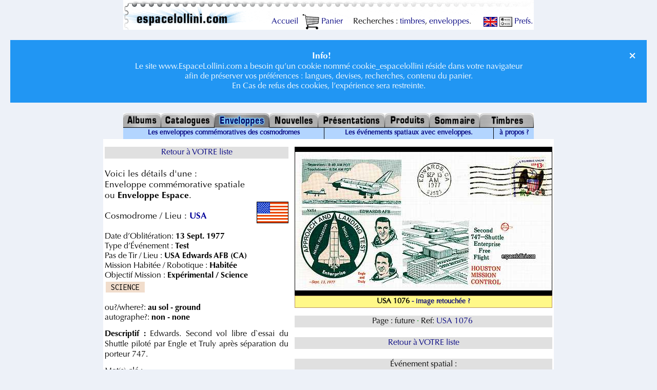

--- FILE ---
content_type: text/html; charset=ISO-8859-15
request_url: https://www.espacelollini.com/enveloppe/index.php?etape=enveloppe&id_enveloppe=21964&devise=3
body_size: 5073
content:
<!DOCTYPE HTML PUBLIC "-//W3C//DTD HTML 4.01 Transitional//EN" "http://www.w3.org/TR/html4/loose.dtd">
<HTML lang="fr">
<HEAD>
<BASE TARGET="_parent">
<meta http-equiv="Content-Type" content="text/html; charset=iso-8859-15">
<!-- Google tag (gtag.js) -->
<script async src="https://www.googletagmanager.com/gtag/js?id=G-7GQ2H53467"></script>
<script>
  window.dataLayer = window.dataLayer || [];
  function gtag(){dataLayer.push(arguments);}
  gtag('js', new Date());

  gtag('config', 'G-7GQ2H53467');
</script>
<meta http-equiv="Content-Language" content="fr, fr">
<TITLE>USA 1076  fiche enveloppe commemorative | EspaceLollini.</TITLE>
<meta name="keywords" content="Enveloppe commémorative spatiale, Enveloppe espace, Astronaute, Aviation, NASA, Navette Spatiale">
<meta property="og:type" content="product">
<meta name="author" content="Alexandre Lollini">
<meta name="robots" content="index, follow">
<meta name="revisit-after" content="17 days">
<meta name="copyright" content="Espace Lollini SARL">
<meta name="Identifier-URL" content="https://www.espacelollini.com/enveloppe/index.php?etape=enveloppe&id_enveloppe=21964&devise=3">
<meta property="og:url" content="https://www.espacelollini.com/enveloppe/index.php?etape=enveloppe&id_enveloppe=21964&devise=3">
<link rel="apple-touch-icon" sizes="180x180" href="/apple-touch-icon.png">
<link rel="apple-touch-icon" sizes="120x120" HREF="/apple-icon-120x120.png">
<link rel="icon" type="image/png" sizes="32x32" href="/favicon-32x32.png">
<link rel="icon" type="image/png" sizes="16x16" href="/favicon-16x16.ico">
<link rel="manifest" href="/site.webmanifest">
<link rel="shortcut icon" href="/favicon.ico">
<meta name="viewport" content="width=device-width, initial-scale=1">
<link rel="stylesheet" href="https://fonts.googleapis.com/css?family=Inconsolata:400,700">
<link rel="stylesheet" href="/style.css" type="text/css">
<link rel="alternate" hreflang="fr" href="https://www.espacelollini.com/enveloppe/index.php?etape=enveloppe&id_enveloppe=21964&devise=3&langue_boutique=1">
<link rel="alternate" hreflang="en" href="https://www.espacelollini.com/enveloppe/indexUS.php?etape=enveloppe&id_enveloppe=21964&devise=3&langue_boutique=2">
<link rel="alternate" hreflang="es-fr" href="https://www.espacelollini.com/enveloppe/index.php?etape=enveloppe&id_enveloppe=21964&devise=3&langue_boutique=3">
<link rel="alternate" hreflang="es-en" href="https://www.espacelollini.com/enveloppe/indexUS.php?etape=enveloppe&id_enveloppe=21964&devise=3&langue_boutique=3">
<link rel="alternate" hreflang="de-fr" href="https://www.espacelollini.com/enveloppe/index.php?etape=enveloppe&id_enveloppe=21964&devise=3&langue_boutique=4">
<link rel="alternate" hreflang="de-en" href="https://www.espacelollini.com/enveloppe/indexUS.php?etape=enveloppe&id_enveloppe=21964&devise=3&langue_boutique=4">
<link rel="alternate" hreflang="it-fr" href="https://www.espacelollini.com/enveloppe/index.php?etape=enveloppe&id_enveloppe=21964&devise=3&langue_boutique=5">
<link rel="alternate" hreflang="it-en" href="https://www.espacelollini.com/enveloppe/indexUS.php?etape=enveloppe&id_enveloppe=21964&devise=3&langue_boutique=5">
<link rel="alternate" hreflang="sv-fr" href="https://www.espacelollini.com/enveloppe/index.php?etape=enveloppe&id_enveloppe=21964&devise=3&langue_boutique=6">
<link rel="alternate" hreflang="sv-en" href="https://www.espacelollini.com/enveloppe/indexUS.php?etape=enveloppe&id_enveloppe=21964&devise=3&langue_boutique=6">
<meta property="og:locale" content="fr">
<meta property="og:locale:alternate" content="fr_FR">
</HEAD>
<BODY>
<A name="top"></A>
<DIV ID="AlexDiv" STYLE="position:absolute; visibility:hide;"></DIV>
<SCRIPT LANGUAGE="JavaScript" SRC="/baloons.js" type="text/javascript"></SCRIPT>

<DIV ALIGN="CENTER">
<TABLE class="haut" WIDTH="800" BORDER="0" CELLSPACING="0" CELLPADDING="0">
	<TR>
		<TD valign="bottom">
		<div align="right">
		<a href="/index2.php">&nbsp;Accueil </a>
		&nbsp;<A HREF="/panier.php"><IMG SRC="/p/panier.GIF" ALT="voir le contenu de mon kaddy" WIDTH="33" HEIGHT="31" ALIGN="center" BORDER="0">&nbsp;Panier</a>
		&nbsp;&nbsp;&nbsp;&nbsp;Recherches : 
		<A HREF="/cataweb/index.php?">timbres</a>, 
		<A HREF="/enveloppe/index.php?">enveloppes</a>.
		&nbsp;&nbsp;&nbsp;&nbsp;
		<A HREF="/enveloppe/indexUS.php?etape=enveloppe&id_enveloppe=21964&devise=3"><IMG SRC="/fichiers_drapeaux/GBR2.GIF" BORDER="1" ALIGN="center" WIDTH="25" HEIGHT="17" ALT="basculer en langue anglaise"></A> 
		<A HREF="/pref.php"><IMG SRC="/p/pref.gif" WIDTH="25" HEIGHT="23" ALIGN="center" BORDER="0" ALT="Réglages des préférences">&nbsp;Prefs.</a>
		</div>
		</TD> 
	</TR>
</TABLE>
<noscript><br class="clear_left"><div class="alert">
	  <span class="closebtn">&times;</span>
		<h1>JavaScript est désactivé!</h1><h2>Espace Lollini a besoin du JavaScript. 
		Merci d&rsquo;activer le JavaScript!</h2></div></noscript><div class="alert info"><span class="closebtn">&times;</span><big><B>Info!</B></big><br>Le site www.EspaceLollini.com a besoin qu&rsquo;un cookie nommé cookie_espacelollini réside dans votre navigateur<br>afin de préserver vos préférences : langues, devises, recherches, contenu du panier.<br>En Cas de refus des cookies, l&rsquo;expérience sera restreinte.</div><script>
var close = document.getElementsByClassName("closebtn");
var i;

for (i = 0; i < close.length; i++) {
    close[i].onclick = function(){
        var div = this.parentElement;
        div.style.opacity = "0";
        setTimeout(function(){ div.style.display = "none"; }, 600);
    }
}
</script>

<TABLE WIDTH="800" BORDER="0" CELLSPACING="0" CELLPADDING="0">
	<TR>
<TD><A HREF="/alb/index.php"><img src="/p/Albums.jpg" alt="Albums" border="0" height="28"></A></TD>
<TD><A HREF="/cat/index.php"><img src="/p/Catalogues.jpg" alt="Catalogues" border="0" height="28"></A></TD>
<TD><img src="/p/EnveloppesSEL.jpg" alt="Enveloppes" border="0" height="28"></TD>
<TD><A HREF="/news.php"><img src="/p/Nouvelles.jpg" alt="Nouvelles" border="0" height="28"></A></TD>
<TD><A HREF="/intro/index1.php"><img src="/p/Presentations.jpg" alt="Presentations" border="0" height="28"></A></TD>
<TD><A HREF="/prod/produit.php"><img src="/p/Produits.jpg" alt="Produits" border="0" height="28"></A></TD>
<TD><A HREF="/plan.php"><img src="/p/Sommaire.jpg" alt="Sommaire" border="0" height="28"></A></TD>
<TD><A HREF="/cataweb/index.php"><img src="/p/Timbres.jpg" alt="Timbres" border="0" height="28"></A></TD>
	</TR><TR><TD BGCOLOR="#000000" height="1"></TD>
<TD BGCOLOR="#000000" height="1"></TD>
<TD BGCOLOR="#999999"></TD>
<TD BGCOLOR="#000000" height="1"></TD>
<TD BGCOLOR="#000000" height="1"></TD>
<TD BGCOLOR="#000000" height="1"></TD>
<TD BGCOLOR="#000000" height="1"></TD>
<TD BGCOLOR="#000000" height="1"></TD>
	</TR>
</TABLE>
<TABLE class="navbar" WIDTH="800" BORDER="0" CELLSPACING="0" CELLPADDING="0">
	<TR>
		<TD ALIGN="center" BGCOLOR="#b3d5ff" VALIGN="middle"><small><A HREF="/enveloppe/cosmodromes.php">Les enveloppes commémoratives des cosmodromes</A></small></TD>
		<TD width="1" BGCOLOR="#93c0ef"><IMG SRC="/p/noir.GIF" WIDTH="1" height="22" border="0" alt="Les événements spatiaux avec enveloppes."></TD>
		<TD ALIGN="center" BGCOLOR="#b3d5ff" VALIGN="middle"><small><A HREF="/enveloppe/space_events.php">Les événements spatiaux avec enveloppes.</A></small></TD>
		<TD width="1" BGCOLOR="#93c0ef"><IMG SRC="/p/noir.GIF" WIDTH="1" height="22" border="0" alt="à propos ?"></TD>
		<TD ALIGN="center" BGCOLOR="#b3d5ff" VALIGN="middle"><small><A HREF="/enveloppe/enveloppe.php">à propos ?</A></small></TD>
	</TR>
</TABLE>
<TABLE WIDTH="800" BORDER="0" CELLSPACING="0" CELLPADDING="0"><TR><TD><DIV align="center">
<P><A NAME="TOP_PAGE_enveloppe"></A><TABLE>
	<TR>
		<TD VALIGN="Top" ALIGN="LEFT">
<H4><A HREF=" /enveloppe/index.php?#LISTE">Retour à VOTRE liste</A></H4><BIG><BR>Voici les détails d'une :<BR>Enveloppe commémorative spatiale<BR> ou <B>Enveloppe Espace</B>.</BIG><br><IMG SRC="/fichiers_drapeaux/USA.GIF" WIDTH="60" HEIGHT="40" BORDER="1" ALIGN="right" ALT="le drapeau des États Unis"><BR>
<BIG>Cosmodrome / Lieu : <BIG><B><FONT COLOR="#000099">USA</FONT></B></BIG></BIG><BR><BR>
Date d&rsquo;Oblitération: <B>13 Sept. 1977</B><BR>Type d&rsquo;Événement : <b>Test</b><BR>Pas de Tir / Lieu : <b>USA Edwards AFB (CA)</b><BR>Mission Habitée / Robotique : <b>Habitée</b><BR>Objectif Mission : <b>Expérimental / Science</b><TABLE cellpadding=2 BGCOLOR="#F1DDCC"><TR><TD BGCOLOR="#F1DDCC"><TT>&nbsp;SCIENCE&nbsp;</TT></TD></TR></TABLE>
<BR>
ou?/where?: <B>au sol - ground</b><BR>
autographe?: <B>non - none</b><div align="justify"><P><B>Descriptif : </B> Edwards. Second vol libre d`essai du Shuttle piloté par Engle et Truly après séparation du porteur 747.<P></div><P>Mot(s)-clé&nbsp;: <br><B>#Astronaute, </B><br><B>#Aviation, </B><br><B>#NASA, </B><br><B>#Navette Spatiale, </B><P>Ceci est EN DEHORS des Revues de l&rsquo;Espace.</P><P><SMALL>Dernière modification: <B>29/05/2015 @ 10h28</B></SMALL><A NAME="LISTE_PANIER"></A>
<BR>
<BR>
<TABLE class="prix" BGCOLOR="#cccccc" BORDER="0" CELLSPACING="1" CELLPADDING="2">
<TR>
<TD BGCOLOR="#dcdcdc" ALIGN="CENTER" WIDTH="60" NOWRAP>Acheter</TD>
<TD BGCOLOR="#dcdcdc" ALIGN="CENTER" WIDTH="110" NOWRAP><B>VOIR AUSSI</B>&nbsp;<a class="help" href="/ref_guide.php"  onMouseOver="drc('Afin d&rsquo;interpreter nos references de timbres.','<B>GUIDE des REFERENCES</B>'); return true;" onMouseOut="nd(); return true;"><img src="/p/help.gif" width="14" height="20" border="0" align="bottom"></a></TD>
<TD NOWRAP WIDTH="45" HEIGHT="32" BGCOLOR="#0022cc" ALIGN="CENTER" VALIGN="middle"><A class="help" HREF="/pref.php"><IMG SRC="https://www.espacelollini.com/p/e.GIF" WIDTH="30" HEIGHT="30" BORDER="0" ALT="Eur"></A></TD><TD NOWRAP WIDTH="45" HEIGHT="32" BGCOLOR="#ffff99" ALIGN="CENTER" VALIGN="middle"><A class="help" HREF="/pref.php"><IMG SRC="/p/Fr.GIF" WIDTH="38" HEIGHT="22" BORDER="0" ALT="Fr"></A></TD></TR>
<TR>
<TD BGCOLOR="#DCDCFF" ALIGN="CENTER"><IMG SRC="/p/transparent.gif" ALT="demandez la disponibilité" ALIGN="MIDDLE" WIDTH="93" HEIGHT="24" BORDER="0"><A HREF="/panier.php?nom_table_panier=enveloppe&id_produit_panier=21964"><IMG SRC="/p/panier+.gif" WIDTH="40" HEIGHT="24" ALIGN="MIDDLE" BORDER="0" ALT="acheter cet article"></a></TD>
<TD BGCOLOR="#DCDCFF" ALIGN="CENTER"><TT>USA&nbsp;1076&nbsp;</TT></TD><TD NOWRAP HEIGHT="18" BGCOLOR="#DCDCFF" ALIGN="RIGHT">&nbsp;<B>10,-&nbsp;</B>&nbsp;</TD><TD NOWRAP HEIGHT="18" BGCOLOR="#DCDCFF" ALIGN="RIGHT">&nbsp;65,60&nbsp;</TD></TR>

<TR>
<TD BGCOLOR="#ffffff" ALIGN="CENTER" NOWRAP><IMG SRC="/p/stock+fr93x24.gif" ALT="disponible" ALIGN="MIDDLE" WIDTH="93" HEIGHT="24" BORDER="0"><A HREF="/panier.php?nom_table_panier=enveloppe&id_produit_panier=21440"><IMG SRC="/p/panier+.gif" WIDTH="40" HEIGHT="24" ALIGN="MIDDLE" BORDER="0" ALT="acheter cet article"></a></TD>
<TD BGCOLOR="#ffffff" ALIGN="CENTER"><TT><A HREF="/enveloppe/index.php?etape=enveloppe&amp;id_enveloppe=21440#TOP_PAGE_enveloppe">USA&nbsp;&nbsp;834&nbsp;</A>
</TT></TD><TD NOWRAP HEIGHT="18" BGCOLOR="#ffffff" ALIGN="RIGHT">&nbsp;<B>15,-&nbsp;</B>&nbsp;</TD><TD NOWRAP HEIGHT="18" BGCOLOR="#ffffff" ALIGN="RIGHT">&nbsp;98,39&nbsp;</TD></TR>

<TR>
<TD BGCOLOR="#ffffff" ALIGN="CENTER" NOWRAP><IMG SRC="/p/stock+fr93x24.gif" ALT="disponible" ALIGN="MIDDLE" WIDTH="93" HEIGHT="24" BORDER="0"><A HREF="/panier.php?nom_table_panier=enveloppe&id_produit_panier=21552"><IMG SRC="/p/panier+.gif" WIDTH="40" HEIGHT="24" ALIGN="MIDDLE" BORDER="0" ALT="acheter cet article"></a></TD>
<TD BGCOLOR="#ffffff" ALIGN="CENTER"><TT><A HREF="/enveloppe/index.php?etape=enveloppe&amp;id_enveloppe=21552#TOP_PAGE_enveloppe">USA&nbsp;&nbsp;957&nbsp;</A>
</TT></TD><TD NOWRAP HEIGHT="18" BGCOLOR="#ffffff" ALIGN="RIGHT">&nbsp;<B>8,-&nbsp;</B>&nbsp;</TD><TD NOWRAP HEIGHT="18" BGCOLOR="#ffffff" ALIGN="RIGHT">&nbsp;52,48&nbsp;</TD></TR>

<TR>
<TD BGCOLOR="#ffffff" ALIGN="CENTER" NOWRAP><IMG SRC="/p/stock+fr93x24.gif" ALT="disponible" ALIGN="MIDDLE" WIDTH="93" HEIGHT="24" BORDER="0"><A HREF="/panier.php?nom_table_panier=enveloppe&id_produit_panier=21578"><IMG SRC="/p/panier+.gif" WIDTH="40" HEIGHT="24" ALIGN="MIDDLE" BORDER="0" ALT="acheter cet article"></a></TD>
<TD BGCOLOR="#ffffff" ALIGN="CENTER"><TT><A HREF="/enveloppe/index.php?etape=enveloppe&amp;id_enveloppe=21578#TOP_PAGE_enveloppe">USA&nbsp;&nbsp;973&nbsp;</A>
</TT></TD><TD NOWRAP HEIGHT="18" BGCOLOR="#ffffff" ALIGN="RIGHT">&nbsp;<B>8,-&nbsp;</B>&nbsp;</TD><TD NOWRAP HEIGHT="18" BGCOLOR="#ffffff" ALIGN="RIGHT">&nbsp;52,48&nbsp;</TD></TR>

<TR>
<TD BGCOLOR="#ffffff" ALIGN="CENTER" NOWRAP><IMG SRC="/p/stock-fr93x24.gif" ALT="stock très faible" ALIGN="MIDDLE" WIDTH="93" HEIGHT="24" BORDER="0"><A HREF="/panier.php?nom_table_panier=enveloppe&id_produit_panier=21792"><IMG SRC="/p/panier+.gif" WIDTH="40" HEIGHT="24" ALIGN="MIDDLE" BORDER="0" ALT="acheter cet article"></a></TD>
<TD BGCOLOR="#ffffff" ALIGN="CENTER"><TT><A HREF="/enveloppe/index.php?etape=enveloppe&amp;id_enveloppe=21792#TOP_PAGE_enveloppe">USA&nbsp;1006&nbsp;</A>
</TT></TD><TD NOWRAP HEIGHT="18" BGCOLOR="#ffffff" ALIGN="RIGHT">&nbsp;<B>8,-&nbsp;</B>&nbsp;</TD><TD NOWRAP HEIGHT="18" BGCOLOR="#ffffff" ALIGN="RIGHT">&nbsp;52,48&nbsp;</TD></TR>

<TR>
<TD BGCOLOR="#ffffff" ALIGN="CENTER" NOWRAP><IMG SRC="/p/transparent.gif" ALT="demandez la disponibilité" ALIGN="MIDDLE" WIDTH="93" HEIGHT="24" BORDER="0"><A HREF="/panier.php?nom_table_panier=enveloppe&id_produit_panier=21851"><IMG SRC="/p/panier+.gif" WIDTH="40" HEIGHT="24" ALIGN="MIDDLE" BORDER="0" ALT="acheter cet article"></a></TD>
<TD BGCOLOR="#ffffff" ALIGN="CENTER"><TT><A HREF="/enveloppe/index.php?etape=enveloppe&amp;id_enveloppe=21851#TOP_PAGE_enveloppe">USA&nbsp;1047&nbsp;E</A>
</TT></TD><TD NOWRAP HEIGHT="18" BGCOLOR="#ffffff" ALIGN="RIGHT">&nbsp;<B>8,-&nbsp;</B>&nbsp;</TD><TD NOWRAP HEIGHT="18" BGCOLOR="#ffffff" ALIGN="RIGHT">&nbsp;52,48&nbsp;</TD></TR>

<TR>
<TD BGCOLOR="#ffffff" ALIGN="CENTER" NOWRAP><IMG SRC="/p/transparent.gif" ALT="demandez la disponibilité" ALIGN="MIDDLE" WIDTH="93" HEIGHT="24" BORDER="0"><A HREF="/panier.php?nom_table_panier=enveloppe&id_produit_panier=21968"><IMG SRC="/p/panier+.gif" WIDTH="40" HEIGHT="24" ALIGN="MIDDLE" BORDER="0" ALT="acheter cet article"></a></TD>
<TD BGCOLOR="#ffffff" ALIGN="CENTER"><TT><A HREF="/enveloppe/index.php?etape=enveloppe&amp;id_enveloppe=21968#TOP_PAGE_enveloppe">USA&nbsp;1078&nbsp;</A>
</TT></TD><TD NOWRAP HEIGHT="18" BGCOLOR="#ffffff" ALIGN="RIGHT">&nbsp;<B>10,-&nbsp;</B>&nbsp;</TD><TD NOWRAP HEIGHT="18" BGCOLOR="#ffffff" ALIGN="RIGHT">&nbsp;65,60&nbsp;</TD></TR>

<TR>
<TD BGCOLOR="#ffffff" ALIGN="CENTER" NOWRAP><IMG SRC="/p/transparent.gif" ALT="demandez la disponibilité" ALIGN="MIDDLE" WIDTH="93" HEIGHT="24" BORDER="0"><A HREF="/panier.php?nom_table_panier=enveloppe&id_produit_panier=21977"><IMG SRC="/p/panier+.gif" WIDTH="40" HEIGHT="24" ALIGN="MIDDLE" BORDER="0" ALT="acheter cet article"></a></TD>
<TD BGCOLOR="#ffffff" ALIGN="CENTER"><TT><A HREF="/enveloppe/index.php?etape=enveloppe&amp;id_enveloppe=21977#TOP_PAGE_enveloppe">USA&nbsp;1492&nbsp;B</A>
</TT></TD><TD NOWRAP HEIGHT="18" BGCOLOR="#ffffff" ALIGN="RIGHT">&nbsp;<B>8,-&nbsp;</B>&nbsp;</TD><TD NOWRAP HEIGHT="18" BGCOLOR="#ffffff" ALIGN="RIGHT">&nbsp;52,48&nbsp;</TD></TR>

<TR>
<TD BGCOLOR="#ffffff" ALIGN="CENTER" NOWRAP><IMG SRC="/p/transparent.gif" ALT="demandez la disponibilité" ALIGN="MIDDLE" WIDTH="93" HEIGHT="24" BORDER="0"><A HREF="/panier.php?nom_table_panier=enveloppe&id_produit_panier=22261"><IMG SRC="/p/panier+.gif" WIDTH="40" HEIGHT="24" ALIGN="MIDDLE" BORDER="0" ALT="acheter cet article"></a></TD>
<TD BGCOLOR="#ffffff" ALIGN="CENTER"><TT><A HREF="/enveloppe/index.php?etape=enveloppe&amp;id_enveloppe=22261#TOP_PAGE_enveloppe">USA&nbsp;1354&nbsp;</A>
</TT></TD><TD NOWRAP HEIGHT="18" BGCOLOR="#ffffff" ALIGN="RIGHT">&nbsp;<B>8,-&nbsp;</B>&nbsp;</TD><TD NOWRAP HEIGHT="18" BGCOLOR="#ffffff" ALIGN="RIGHT">&nbsp;52,48&nbsp;</TD></TR>

<TR>
<TD BGCOLOR="#ffffff" ALIGN="CENTER" NOWRAP><IMG SRC="/p/transparent.gif" ALT="demandez la disponibilité" ALIGN="MIDDLE" WIDTH="93" HEIGHT="24" BORDER="0"><A HREF="/panier.php?nom_table_panier=enveloppe&id_produit_panier=22282"><IMG SRC="/p/panier+.gif" WIDTH="40" HEIGHT="24" ALIGN="MIDDLE" BORDER="0" ALT="acheter cet article"></a></TD>
<TD BGCOLOR="#ffffff" ALIGN="CENTER"><TT><A HREF="/enveloppe/index.php?etape=enveloppe&amp;id_enveloppe=22282#TOP_PAGE_enveloppe">USA&nbsp;1374&nbsp;</A>
</TT></TD><TD NOWRAP HEIGHT="18" BGCOLOR="#ffffff" ALIGN="RIGHT">&nbsp;<B>8,-&nbsp;</B>&nbsp;</TD><TD NOWRAP HEIGHT="18" BGCOLOR="#ffffff" ALIGN="RIGHT">&nbsp;52,48&nbsp;</TD></TR>

<TR>
<TD BGCOLOR="#ffffff" ALIGN="CENTER" NOWRAP><IMG SRC="/p/transparent.gif" ALT="demandez la disponibilité" ALIGN="MIDDLE" WIDTH="93" HEIGHT="24" BORDER="0"><A HREF="/panier.php?nom_table_panier=enveloppe&id_produit_panier=22301"><IMG SRC="/p/panier+.gif" WIDTH="40" HEIGHT="24" ALIGN="MIDDLE" BORDER="0" ALT="acheter cet article"></a></TD>
<TD BGCOLOR="#ffffff" ALIGN="CENTER"><TT><A HREF="/enveloppe/index.php?etape=enveloppe&amp;id_enveloppe=22301#TOP_PAGE_enveloppe">USA&nbsp;1403&nbsp;</A>
</TT></TD><TD NOWRAP HEIGHT="18" BGCOLOR="#ffffff" ALIGN="RIGHT">&nbsp;<B>8,-&nbsp;</B>&nbsp;</TD><TD NOWRAP HEIGHT="18" BGCOLOR="#ffffff" ALIGN="RIGHT">&nbsp;52,48&nbsp;</TD></TR>

<TR>
<TD BGCOLOR="#ffffff" ALIGN="CENTER" NOWRAP><IMG SRC="/p/transparent.gif" ALT="demandez la disponibilité" ALIGN="MIDDLE" WIDTH="93" HEIGHT="24" BORDER="0"><A HREF="/panier.php?nom_table_panier=enveloppe&id_produit_panier=22312"><IMG SRC="/p/panier+.gif" WIDTH="40" HEIGHT="24" ALIGN="MIDDLE" BORDER="0" ALT="acheter cet article"></a></TD>
<TD BGCOLOR="#ffffff" ALIGN="CENTER"><TT><A HREF="/enveloppe/index.php?etape=enveloppe&amp;id_enveloppe=22312#TOP_PAGE_enveloppe">USA&nbsp;1417&nbsp;</A>
</TT></TD><TD NOWRAP HEIGHT="18" BGCOLOR="#ffffff" ALIGN="RIGHT">&nbsp;<B>20,-&nbsp;</B>&nbsp;</TD><TD NOWRAP HEIGHT="18" BGCOLOR="#ffffff" ALIGN="RIGHT">&nbsp;131,19&nbsp;</TD></TR>

<TR>
<TD BGCOLOR="#ffffff" ALIGN="CENTER" NOWRAP><IMG SRC="/p/transparent.gif" ALT="demandez la disponibilité" ALIGN="MIDDLE" WIDTH="93" HEIGHT="24" BORDER="0"><A HREF="/panier.php?nom_table_panier=enveloppe&id_produit_panier=22328"><IMG SRC="/p/panier+.gif" WIDTH="40" HEIGHT="24" ALIGN="MIDDLE" BORDER="0" ALT="acheter cet article"></a></TD>
<TD BGCOLOR="#ffffff" ALIGN="CENTER"><TT><A HREF="/enveloppe/index.php?etape=enveloppe&amp;id_enveloppe=22328#TOP_PAGE_enveloppe">USA&nbsp;1435&nbsp;</A>
</TT></TD><TD NOWRAP HEIGHT="18" BGCOLOR="#ffffff" ALIGN="RIGHT">&nbsp;<B>8,-&nbsp;</B>&nbsp;</TD><TD NOWRAP HEIGHT="18" BGCOLOR="#ffffff" ALIGN="RIGHT">&nbsp;52,48&nbsp;</TD></TR>

<TR>
<TD BGCOLOR="#ffffff" ALIGN="CENTER" NOWRAP><IMG SRC="/p/transparent.gif" ALT="demandez la disponibilité" ALIGN="MIDDLE" WIDTH="93" HEIGHT="24" BORDER="0"><A HREF="/panier.php?nom_table_panier=enveloppe&id_produit_panier=22358"><IMG SRC="/p/panier+.gif" WIDTH="40" HEIGHT="24" ALIGN="MIDDLE" BORDER="0" ALT="acheter cet article"></a></TD>
<TD BGCOLOR="#ffffff" ALIGN="CENTER"><TT><A HREF="/enveloppe/index.php?etape=enveloppe&amp;id_enveloppe=22358#TOP_PAGE_enveloppe">USA&nbsp;1482&nbsp;</A>
</TT></TD><TD NOWRAP HEIGHT="18" BGCOLOR="#ffffff" ALIGN="RIGHT">&nbsp;<B>8,-&nbsp;</B>&nbsp;</TD><TD NOWRAP HEIGHT="18" BGCOLOR="#ffffff" ALIGN="RIGHT">&nbsp;52,48&nbsp;</TD></TR>


</TABLE>

<BR>

<TABLE BGCOLOR="#555555" CELLPADDING="1" CELLSPACING="1" >
	<TR>
		<TD>
<TABLE BGCOLOR="#555555" CELLPADDING="1" CELLSPACING="1" >
	<TR>
		<TD NOWRAP BGCOLOR="#DCDCFF"><TT>&nbsp;&nbsp;&nbsp;</TT></TD>
		<TD NOWRAP BGCOLOR="#999999">&nbsp;article présenté en image ici.</TD>
	</TR>
	<TR>
		<TD NOWRAP BGCOLOR="#FFFFFF"><TT>&nbsp;&nbsp;&nbsp;</TT></TD>
		<TD NOWRAP BGCOLOR="#999999">&nbsp;articles liés à l&rsquo;article présenté.</TD>
	</TR>
</TABLE>
		</TD>
	</TR>
	<TR>
		<TD nowrap BGCOLOR="#ffffff" >
<A HREF="/panier.php#LISTE_PANIER"><IMG SRC="/p/panier.GIF" WIDTH="33" HEIGHT="31" ALIGN="MIDDLE" BORDER="0" alt="kaddie achats">&nbsp;Voir Mon Panier</a>		</TD>
	</TR>
</TABLE>
<H4><A HREF=" /enveloppe/index.php?#LISTE">Retour à VOTRE liste</A></H4>
		</TD>
		<TD width="10">&nbsp;
		</TD>
		<TD ALIGN="center" VALIGN="TOP" WIDTH="502"><div align="center">
<IMG SRC="../fichiers_enveloppe/jpg/temp/20030701_145905_577922.jpg" WIDTH="500" HEIGHT="288" border="1" ALT="enveloppe USA 1076 - cover USA 1076">
		<H6>USA 1076 <small><a href="javascript:void(0)" onMouseOver="drc('<small>Les images des enveloppes sont réalisées par photomontage à l&rsquo;avance,<br>ainsi des différences sur le tampon et ou le timbre sont noramle.<br>Parfois l&rsquo;ensemble du timbre et de l&rsquo;oblitération sont agrandis afin de mieux voir.<br>Les enveloppes étant imprimées plus d&rsquo;un mois avant l&rsquo;événement,<br>il y aura bien évidemment des différences sur le produit fini.<br>Nous remplaçons rarement l&rsquo;image par un scan réel,<br>des erreurs sont possibles, contactez-nous à volonté.</small>','<small><B>Image peut être redessinée</B></small>'); return true;" onMouseOut="nd(); return true;">- image retouchée ?</a></small></H6><H4>Page : future <font color=#009900>&middot;</font> Ref: <A HREF="/enveloppe/index.php?etape=enveloppe&amp;id_enveloppe=21964#TOP_PAGE_enveloppe">USA&nbsp;1076&nbsp;</H4><br><H4><A HREF=" /enveloppe/index.php?#LISTE">Retour à VOTRE liste</A></H4><br><H4>Événement spatial :</H4><IMG SRC="/fichiers_evenements/jpg/temp/20141110_114712_41143100.jpg" WIDTH="496" HEIGHT="496" border="1"></a><H6><B>STS TESTS <font color=#009900>&middot;</font> CREWS OF THE APPROACH <font color=#009900>&middot;</font> LANDING TEST PROGRAM</B></H6>
</div>
		</TD>
	</TR>
</TABLE><BR>
			</DIV>
		</TD> 
	</TR>
</TABLE>
<TABLE WIDTH="800" class="bottom">
	<TR>
		<TD NOWRAP ALIGN="center">
<A HREF="/index2.php">Accueil</A>&nbsp;&nbsp;<B>&gt;</B>&nbsp;&nbsp;<A HREF="/enveloppe/index.php">Enveloppes</A>&nbsp;		<TT>&nbsp;&nbsp;
		<IMG SRC="/p/noir.GIF" align="middle" WIDTH="1" height="34" alt="dessin">
		&nbsp;&nbsp;</TT>
		<B><A HREF="/intro/com.php"><IMG SRC="/p/crayon.GIF" WIDTH="31" HEIGHT="31" BORDER="0" ALT="envoyez-nous une carte-postale!" style="vertical-align: middle;">&nbsp;&nbsp;Contactez-nous</a></b>
		<TT>&nbsp;&nbsp;
		<IMG SRC="/p/noir.GIF" align="middle" WIDTH="1" height="34" alt="dessin">
		&nbsp;&nbsp;</TT>
		&copy;&nbsp;2025&nbsp;www.espacelollini.com
		</TD> 
	</TR>
</TABLE>
<TABLE WIDTH="800" class="bottom">
	<TR>
		<TD NOWRAP ALIGN="center">
 		<a href="https://youtu.be/NJ3duj9kk4o" style="background-color: #ff0000; color: #ffffff; padding: 4px 4px; text-decoration: none; display: inline-block; border-radius: 4px;">
 			vidéo
		</a>
		<TT>&nbsp;&nbsp;
		<IMG SRC="/p/noir.GIF" align="middle" WIDTH="1" height="34" alt="dessin">
		&nbsp;&nbsp;</TT>
		<a href="https://twitter.com/alollini?ref_src=twsrc%5Etfw" class="twitter-follow-button" data-show-count="false"  style="background-color: #000000; color: #ffffff; padding: 4px 4px; text-decoration: none; display: inline-block; border-radius: 4px;">
			@alollini on X
		</a>
		<script async src="https://platform.twitter.com/widgets.js" charset="utf-8">
		</script>
		<TT>&nbsp;&nbsp;
		<IMG SRC="/p/noir.GIF" align="middle" WIDTH="1" height="34" alt="dessin">
		&nbsp;&nbsp;</TT>
		<a href="https://www.instagram.com/espacelollini/" style="background-color: #E1306C; color: #ffffff; padding: 4px 4px; text-decoration: none; display: inline-block; border-radius: 4px; vertical-align: middle;">
			<IMG SRC="/p/instagram.png" WIDTH="32" height="32"  BORDER="0"  style="vertical-align: middle;" alt="follow espacelollini on instagram logo">
		</a>
		<TT>&nbsp;&nbsp;
		<IMG SRC="/p/noir.GIF" align="middle" WIDTH="1" height="34" alt="dessin">
		&nbsp;&nbsp;</TT>
        <a href="https://www.facebook.com/Espacelollini/" style="background-color: #1877F2; color: #ffffff; padding: 4px 4px; text-decoration: none; display: inline-block; border-radius: 4px; vertical-align: middle;">
            <IMG SRC="/p/facebook.png" WIDTH="32" height="32" BORDER="0" style="vertical-align: middle;" alt="Suivez Espace Lollini sur Facebook">
        </a>
		</TD> 
	</TR>
</TABLE>
</DIV>
</BODY>
</HTML>
